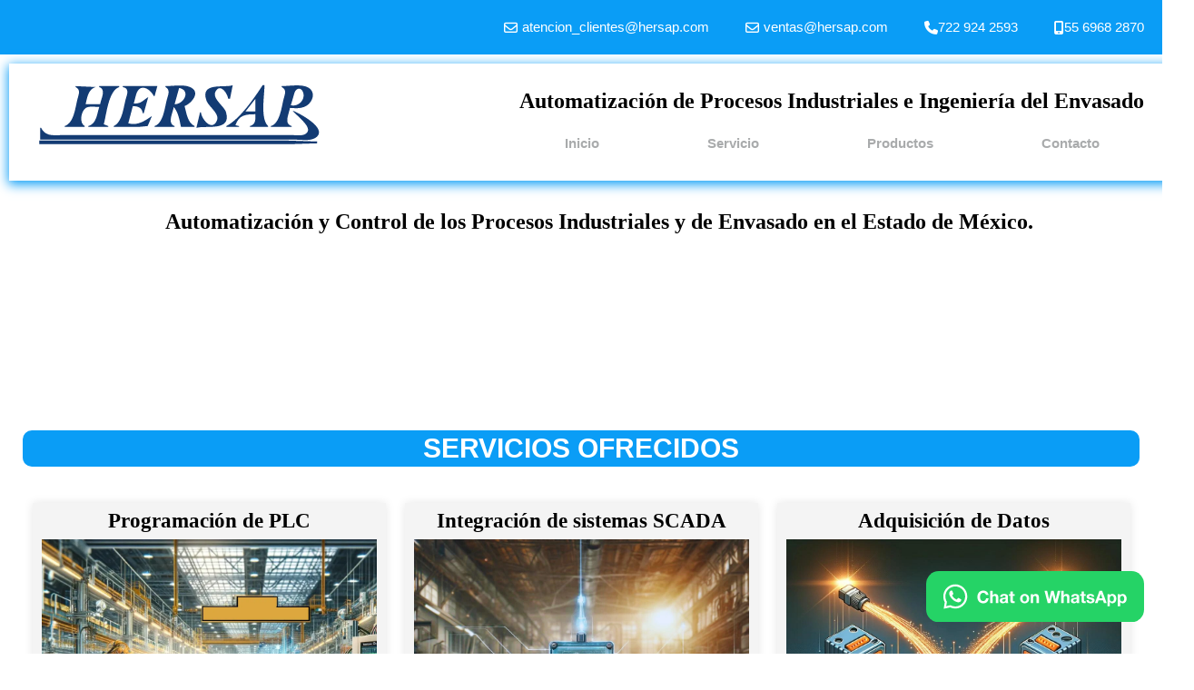

--- FILE ---
content_type: text/html; charset=UTF-8
request_url: http://hersap.com/
body_size: 10022
content:
<!DOCTYPE html>
<html lang="es">

<head>
  <meta charset="utf-8" />
<meta name="viewport" content="width=device-width, initial-scale=1.0" />
<link rel="shortcut icon" href="../imagenes/hersap.ico" />
<title>
    HERSAP | Automatización de Procesos Industriales e Ingeniería del Envasado
</title>
<link rel="stylesheet" href="style.min.css" />
<script
    src="https://kit.fontawesome.com/96b672436c.js"
    crossorigin="anonymous"
    async></script>

<!-- Google Tag Manager -->
<script>
    (function(w, d, s, l, i) {
        w[l] = w[l] || [];
        w[l].push({
            'gtm.start': new Date().getTime(),
            event: 'gtm.js'
        });
        var f = d.getElementsByTagName(s)[0],
            j = d.createElement(s),
            dl = l != 'dataLayer' ? '&l=' + l : '';
        j.async = true;
        j.src =
            'https://www.googletagmanager.com/gtm.js?id=' + i + dl;
        f.parentNode.insertBefore(j, f);
    })(window, document, 'script', 'dataLayer', 'GTM-57228RZ7');
</script>
<!-- End Google Tag Manager -->

<meta
    name="keywords"
    content="Automatizacion Industrial, Envasado, Procesos industriales, Programación de PLC, IIoT, SCADA, Redes Industriales, Datos" />
<meta
    name="description"
    content="En HERSAP damos soluciones de integracion de sistemas automatizados a sus necesidades dentro de sus procesos, con soluciones dentro de las áreas de automatización y robótica para desarrollar proyectos con innovación de alto impacto, cada cliente requiere una solución diferente con un equipo como el nuestro." />
<meta name="author" content="RigoHernández" />
<meta name="url" content="https://hersap.com/" />
<meta name="site_name" content="hersap.com" />
<meta name="robots" content="index" />
<meta
    name="google-site-verification"
    content="EmJ2apK1QSUPcp2PpiOeud-ZcN1pTkv4WFSldiUf0RQ" />
<!-- Google tag (gtag.js) -->
<script
    async
    src="https://www.googletagmanager.com/gtag/js?id=G-8DGNGVNLJM"></script>
<script>
    window.dataLayer = window.dataLayer || [];

    function gtag() {
        dataLayer.push(arguments);
    }
    gtag("js", new Date());

    gtag("config", "G-8DGNGVNLJM");
</script></head>

<body>
  <!-- Google Tag Manager (noscript) -->
  <noscript><iframe src="https://www.googletagmanager.com/ns.html?id=GTM-57228RZ7"
      height="0" width="0" style="display:none;visibility:hidden"></iframe></noscript>
  <!-- End Google Tag Manager (noscript) -->

  <div class="tapis">
    <section class="top-section">
      <div class="header-top-section">
        <div class="header-top-content">
          <ul class="nav nav-pills navbar-left">
            <li>
              <a href="mailto:atencion_clientes@hersap.com">
                <i class="fa-regular fa-envelope"></i>
                <span>atencion_clientes@hersap.com</span>
              </a>
            </li>
            <li>
              <a href="mailto:ventas@hersap.com">
                <i class="fa-regular fa-envelope"></i>
                <span>ventas@hersap.com</span>
              </a>
            </li>
            <li>
              <a href="tel:+52.722.317.8489">
                <i class="fa-solid fa-phone"></i>
                722 924 2593
              </a>
            </li>
            <li>
              <a href="tel:+52.55.6968.2870">
                <i class="fa-solid fa-mobile-screen-button"></i>
                55 6968 2870
              </a>
            </li>
          </ul>
        </div>
      </div>
    </section>

    <header class="header-section">
      <div class="header-container">
        <div class="logo">
          <img
            class="logotipo"
            src="../imagenes/logoHersap.svg"
            alt="Logotipo de HERSAP" />
        </div>

        <div class="header-derecho">
          <div class="header-superior">
            <h2 class="h2-titulo1">
              Automatización de Procesos Industriales e Ingeniería del
              Envasado
            </h2>
          </div>

          <div class="header-inferior">
            <nav class="menu-cabecera">
              <ol>
                <li class="#">
                  <a href="#Inicio" class="menu">Inicio</a>
                </li>
                <li class="#">
                  <a href="#servicios" class="menu">Servicio</a>
                </li>
                <li><a href="#productos" class="menu">Productos</a></li>

                <li class="#">
                  <a href="#contacto" class="menu">Contacto</a>
                </li>
              </ol>
            </nav>
          </div>
        </div>
      </div>
    </header>

    <main>
      <div class="content">
        <div class="content-title" id="Inicio">
          <h2 class="h2-titulo2">
            Automatización y Control de los Procesos Industriales y de
            Envasado en el Estado de México.
          </h2>
        </div>
        <div class="">
          <div class="video-container">
            <iframe
              src="https://www.youtube.com/embed/j2Q5ZlwC7JI?si=qJ8qhZm4VFzcqNMA"
              title="YouTube video player"
              frameborder="0"
              allow="accelerometer; autoplay; clipboard-write; encrypted-media; gyroscope; picture-in-picture; web-share"
              allowfullscreen></iframe>
          </div>
        </div>

        <div class="content-anuncio" id="servicios">
          <div>
            <h1>SERVICIOS OFRECIDOS</h1>

            <div class="contenedor">
              <div class="columna">
                <h2>Programación de PLC</h2>
                <img
                  src="/imagenes/programacionHERSAP2.webp"
                  alt="programacionHERSAP2" />
              </div>
              <div class="columna">
                <h2>Integración de sistemas SCADA</h2>
                <img src="/imagenes/SCADA.webp" alt="SistemaSCADA" />
              </div>
              <div class="columna">
                <h2>Adquisición de Datos</h2>
                <img src="/imagenes/adquisicionDatos.webp" alt="Datos" />
              </div>
            </div>
            <div class="contenedor">
              <div class="columna">
                <h2>Redes</h2>
                <img src="/imagenes/redes.webp" alt="Redes" />
              </div>
              <div class="columna">
                <h2>IIoT</h2>
                <img src="/imagenes/IIoT.webp" alt="IIoT" />
              </div>
              <div class="columna">
                <h2>Llave en Mano</h2>
                <img src="/imagenes/llaveMano3.webp" alt="llaveMano" />
              </div>
            </div>
          </div>

          <p>
            Manejamos las principales marcas como Omron, Siemens, Mitsubishi,
            Delta.
          </p>
        </div>

        <div>
          <p>
            Hersap está formada por un equipo de ingenieros con amplia
            experiencia en las áreas de la automatización de procesos
            industriales, que pone a disposición de su empresa todos sus
            conocimientos, para ofrecerle un servicio llave en mano.
          </p>
          <p>
            En Hersap ponemos a su disposición todos nuestros servicios para
            hacer rentables sus proyectos de automatización industrial y
            robótica.
          </p>
          <p>Automatización Industrial</p>

          <p>
            La Automatización industrial genera procesos más rapidos, mejora
            la eficiencia y productividad
          </p>
          <p>Brindamos propuestas a la medida de cada cliente.</p>
          <p>
            Podemos desarrollar conceptos que hagan eficiente tu línea de
            producción.
          </p>
        </div>
      </div>
      <!--CONTACTO-->
      <div class="" id="contacto">
        <h1>CONTACTO</h1>
      </div>

      <form method="post">
    <fieldset>
        <legend>Envíanos un mensaje</legend>
        <section>
            <div>
                <i class="fa-regular fa-user"></i>
                <label for="username">Nombre:</label>
                <input id="username" type="text" name="name" required />
            </div>
            <div>
                <i class="fa-regular fa-at"></i>
                <label for="email">Email:</label>
                <input id="email" type="email" name="email" required />
            </div>

            <div>
                <i class="fa-regular fa-message"></i>
                <label for="coment">Mensaje:</label>
                <textarea name="coment" id="coment" required></textarea>
            </div>
        </section>
        <p><button type="submit" name="contactar">Enviar mensaje</button></p>
    </fieldset>
</form>

      <div class="floating-button">
        <a aria-label="Chat on WhatsApp" href="https://wa.me/17713460749"><img
            alt="Chat on WhatsApp"
            src="imagenes/ChatOnWhatsAppButton/ChatOnWhatsAppButton/WhatsAppButtonGreenLarge.svg" />
        </a>
      </div>
    </main>

    <footer>
      <div class="footer">
        <div></div>
        <div class="footer-container">
          <div class="avisos-terminos">
            <p>
              Copyright <i class="fa-regular fa-copyright"></i> 2024 HERSAP.
              Todo los derechos reservados.
            </p>
            <p>
              <a
                href="https://www.hersap.com/aviso_de_privacidad.html"
                data-type=""
                data-id=""
                rel="noopener noreferrer">Aviso de Privacidad</a>
            </p>
          </div>
        </div>
      </div>

      <script src="main.js"></script>
    </footer>
  </div>
  <!-- TOP HEADER -->
  <script src="main.min.js" async></script>
</body>

</html>

--- FILE ---
content_type: text/html; charset=UTF-8
request_url: http://hersap.com/main.js
body_size: 10022
content:
<!DOCTYPE html>
<html lang="es">

<head>
  <meta charset="utf-8" />
<meta name="viewport" content="width=device-width, initial-scale=1.0" />
<link rel="shortcut icon" href="../imagenes/hersap.ico" />
<title>
    HERSAP | Automatización de Procesos Industriales e Ingeniería del Envasado
</title>
<link rel="stylesheet" href="style.min.css" />
<script
    src="https://kit.fontawesome.com/96b672436c.js"
    crossorigin="anonymous"
    async></script>

<!-- Google Tag Manager -->
<script>
    (function(w, d, s, l, i) {
        w[l] = w[l] || [];
        w[l].push({
            'gtm.start': new Date().getTime(),
            event: 'gtm.js'
        });
        var f = d.getElementsByTagName(s)[0],
            j = d.createElement(s),
            dl = l != 'dataLayer' ? '&l=' + l : '';
        j.async = true;
        j.src =
            'https://www.googletagmanager.com/gtm.js?id=' + i + dl;
        f.parentNode.insertBefore(j, f);
    })(window, document, 'script', 'dataLayer', 'GTM-57228RZ7');
</script>
<!-- End Google Tag Manager -->

<meta
    name="keywords"
    content="Automatizacion Industrial, Envasado, Procesos industriales, Programación de PLC, IIoT, SCADA, Redes Industriales, Datos" />
<meta
    name="description"
    content="En HERSAP damos soluciones de integracion de sistemas automatizados a sus necesidades dentro de sus procesos, con soluciones dentro de las áreas de automatización y robótica para desarrollar proyectos con innovación de alto impacto, cada cliente requiere una solución diferente con un equipo como el nuestro." />
<meta name="author" content="RigoHernández" />
<meta name="url" content="https://hersap.com/" />
<meta name="site_name" content="hersap.com" />
<meta name="robots" content="index" />
<meta
    name="google-site-verification"
    content="EmJ2apK1QSUPcp2PpiOeud-ZcN1pTkv4WFSldiUf0RQ" />
<!-- Google tag (gtag.js) -->
<script
    async
    src="https://www.googletagmanager.com/gtag/js?id=G-8DGNGVNLJM"></script>
<script>
    window.dataLayer = window.dataLayer || [];

    function gtag() {
        dataLayer.push(arguments);
    }
    gtag("js", new Date());

    gtag("config", "G-8DGNGVNLJM");
</script></head>

<body>
  <!-- Google Tag Manager (noscript) -->
  <noscript><iframe src="https://www.googletagmanager.com/ns.html?id=GTM-57228RZ7"
      height="0" width="0" style="display:none;visibility:hidden"></iframe></noscript>
  <!-- End Google Tag Manager (noscript) -->

  <div class="tapis">
    <section class="top-section">
      <div class="header-top-section">
        <div class="header-top-content">
          <ul class="nav nav-pills navbar-left">
            <li>
              <a href="mailto:atencion_clientes@hersap.com">
                <i class="fa-regular fa-envelope"></i>
                <span>atencion_clientes@hersap.com</span>
              </a>
            </li>
            <li>
              <a href="mailto:ventas@hersap.com">
                <i class="fa-regular fa-envelope"></i>
                <span>ventas@hersap.com</span>
              </a>
            </li>
            <li>
              <a href="tel:+52.722.317.8489">
                <i class="fa-solid fa-phone"></i>
                722 924 2593
              </a>
            </li>
            <li>
              <a href="tel:+52.55.6968.2870">
                <i class="fa-solid fa-mobile-screen-button"></i>
                55 6968 2870
              </a>
            </li>
          </ul>
        </div>
      </div>
    </section>

    <header class="header-section">
      <div class="header-container">
        <div class="logo">
          <img
            class="logotipo"
            src="../imagenes/logoHersap.svg"
            alt="Logotipo de HERSAP" />
        </div>

        <div class="header-derecho">
          <div class="header-superior">
            <h2 class="h2-titulo1">
              Automatización de Procesos Industriales e Ingeniería del
              Envasado
            </h2>
          </div>

          <div class="header-inferior">
            <nav class="menu-cabecera">
              <ol>
                <li class="#">
                  <a href="#Inicio" class="menu">Inicio</a>
                </li>
                <li class="#">
                  <a href="#servicios" class="menu">Servicio</a>
                </li>
                <li><a href="#productos" class="menu">Productos</a></li>

                <li class="#">
                  <a href="#contacto" class="menu">Contacto</a>
                </li>
              </ol>
            </nav>
          </div>
        </div>
      </div>
    </header>

    <main>
      <div class="content">
        <div class="content-title" id="Inicio">
          <h2 class="h2-titulo2">
            Automatización y Control de los Procesos Industriales y de
            Envasado en el Estado de México.
          </h2>
        </div>
        <div class="">
          <div class="video-container">
            <iframe
              src="https://www.youtube.com/embed/j2Q5ZlwC7JI?si=qJ8qhZm4VFzcqNMA"
              title="YouTube video player"
              frameborder="0"
              allow="accelerometer; autoplay; clipboard-write; encrypted-media; gyroscope; picture-in-picture; web-share"
              allowfullscreen></iframe>
          </div>
        </div>

        <div class="content-anuncio" id="servicios">
          <div>
            <h1>SERVICIOS OFRECIDOS</h1>

            <div class="contenedor">
              <div class="columna">
                <h2>Programación de PLC</h2>
                <img
                  src="/imagenes/programacionHERSAP2.webp"
                  alt="programacionHERSAP2" />
              </div>
              <div class="columna">
                <h2>Integración de sistemas SCADA</h2>
                <img src="/imagenes/SCADA.webp" alt="SistemaSCADA" />
              </div>
              <div class="columna">
                <h2>Adquisición de Datos</h2>
                <img src="/imagenes/adquisicionDatos.webp" alt="Datos" />
              </div>
            </div>
            <div class="contenedor">
              <div class="columna">
                <h2>Redes</h2>
                <img src="/imagenes/redes.webp" alt="Redes" />
              </div>
              <div class="columna">
                <h2>IIoT</h2>
                <img src="/imagenes/IIoT.webp" alt="IIoT" />
              </div>
              <div class="columna">
                <h2>Llave en Mano</h2>
                <img src="/imagenes/llaveMano3.webp" alt="llaveMano" />
              </div>
            </div>
          </div>

          <p>
            Manejamos las principales marcas como Omron, Siemens, Mitsubishi,
            Delta.
          </p>
        </div>

        <div>
          <p>
            Hersap está formada por un equipo de ingenieros con amplia
            experiencia en las áreas de la automatización de procesos
            industriales, que pone a disposición de su empresa todos sus
            conocimientos, para ofrecerle un servicio llave en mano.
          </p>
          <p>
            En Hersap ponemos a su disposición todos nuestros servicios para
            hacer rentables sus proyectos de automatización industrial y
            robótica.
          </p>
          <p>Automatización Industrial</p>

          <p>
            La Automatización industrial genera procesos más rapidos, mejora
            la eficiencia y productividad
          </p>
          <p>Brindamos propuestas a la medida de cada cliente.</p>
          <p>
            Podemos desarrollar conceptos que hagan eficiente tu línea de
            producción.
          </p>
        </div>
      </div>
      <!--CONTACTO-->
      <div class="" id="contacto">
        <h1>CONTACTO</h1>
      </div>

      <form method="post">
    <fieldset>
        <legend>Envíanos un mensaje</legend>
        <section>
            <div>
                <i class="fa-regular fa-user"></i>
                <label for="username">Nombre:</label>
                <input id="username" type="text" name="name" required />
            </div>
            <div>
                <i class="fa-regular fa-at"></i>
                <label for="email">Email:</label>
                <input id="email" type="email" name="email" required />
            </div>

            <div>
                <i class="fa-regular fa-message"></i>
                <label for="coment">Mensaje:</label>
                <textarea name="coment" id="coment" required></textarea>
            </div>
        </section>
        <p><button type="submit" name="contactar">Enviar mensaje</button></p>
    </fieldset>
</form>

      <div class="floating-button">
        <a aria-label="Chat on WhatsApp" href="https://wa.me/17713460749"><img
            alt="Chat on WhatsApp"
            src="imagenes/ChatOnWhatsAppButton/ChatOnWhatsAppButton/WhatsAppButtonGreenLarge.svg" />
        </a>
      </div>
    </main>

    <footer>
      <div class="footer">
        <div></div>
        <div class="footer-container">
          <div class="avisos-terminos">
            <p>
              Copyright <i class="fa-regular fa-copyright"></i> 2024 HERSAP.
              Todo los derechos reservados.
            </p>
            <p>
              <a
                href="https://www.hersap.com/aviso_de_privacidad.html"
                data-type=""
                data-id=""
                rel="noopener noreferrer">Aviso de Privacidad</a>
            </p>
          </div>
        </div>
      </div>

      <script src="main.js"></script>
    </footer>
  </div>
  <!-- TOP HEADER -->
  <script src="main.min.js" async></script>
</body>

</html>

--- FILE ---
content_type: text/html; charset=UTF-8
request_url: http://hersap.com/main.min.js
body_size: 10022
content:
<!DOCTYPE html>
<html lang="es">

<head>
  <meta charset="utf-8" />
<meta name="viewport" content="width=device-width, initial-scale=1.0" />
<link rel="shortcut icon" href="../imagenes/hersap.ico" />
<title>
    HERSAP | Automatización de Procesos Industriales e Ingeniería del Envasado
</title>
<link rel="stylesheet" href="style.min.css" />
<script
    src="https://kit.fontawesome.com/96b672436c.js"
    crossorigin="anonymous"
    async></script>

<!-- Google Tag Manager -->
<script>
    (function(w, d, s, l, i) {
        w[l] = w[l] || [];
        w[l].push({
            'gtm.start': new Date().getTime(),
            event: 'gtm.js'
        });
        var f = d.getElementsByTagName(s)[0],
            j = d.createElement(s),
            dl = l != 'dataLayer' ? '&l=' + l : '';
        j.async = true;
        j.src =
            'https://www.googletagmanager.com/gtm.js?id=' + i + dl;
        f.parentNode.insertBefore(j, f);
    })(window, document, 'script', 'dataLayer', 'GTM-57228RZ7');
</script>
<!-- End Google Tag Manager -->

<meta
    name="keywords"
    content="Automatizacion Industrial, Envasado, Procesos industriales, Programación de PLC, IIoT, SCADA, Redes Industriales, Datos" />
<meta
    name="description"
    content="En HERSAP damos soluciones de integracion de sistemas automatizados a sus necesidades dentro de sus procesos, con soluciones dentro de las áreas de automatización y robótica para desarrollar proyectos con innovación de alto impacto, cada cliente requiere una solución diferente con un equipo como el nuestro." />
<meta name="author" content="RigoHernández" />
<meta name="url" content="https://hersap.com/" />
<meta name="site_name" content="hersap.com" />
<meta name="robots" content="index" />
<meta
    name="google-site-verification"
    content="EmJ2apK1QSUPcp2PpiOeud-ZcN1pTkv4WFSldiUf0RQ" />
<!-- Google tag (gtag.js) -->
<script
    async
    src="https://www.googletagmanager.com/gtag/js?id=G-8DGNGVNLJM"></script>
<script>
    window.dataLayer = window.dataLayer || [];

    function gtag() {
        dataLayer.push(arguments);
    }
    gtag("js", new Date());

    gtag("config", "G-8DGNGVNLJM");
</script></head>

<body>
  <!-- Google Tag Manager (noscript) -->
  <noscript><iframe src="https://www.googletagmanager.com/ns.html?id=GTM-57228RZ7"
      height="0" width="0" style="display:none;visibility:hidden"></iframe></noscript>
  <!-- End Google Tag Manager (noscript) -->

  <div class="tapis">
    <section class="top-section">
      <div class="header-top-section">
        <div class="header-top-content">
          <ul class="nav nav-pills navbar-left">
            <li>
              <a href="mailto:atencion_clientes@hersap.com">
                <i class="fa-regular fa-envelope"></i>
                <span>atencion_clientes@hersap.com</span>
              </a>
            </li>
            <li>
              <a href="mailto:ventas@hersap.com">
                <i class="fa-regular fa-envelope"></i>
                <span>ventas@hersap.com</span>
              </a>
            </li>
            <li>
              <a href="tel:+52.722.317.8489">
                <i class="fa-solid fa-phone"></i>
                722 924 2593
              </a>
            </li>
            <li>
              <a href="tel:+52.55.6968.2870">
                <i class="fa-solid fa-mobile-screen-button"></i>
                55 6968 2870
              </a>
            </li>
          </ul>
        </div>
      </div>
    </section>

    <header class="header-section">
      <div class="header-container">
        <div class="logo">
          <img
            class="logotipo"
            src="../imagenes/logoHersap.svg"
            alt="Logotipo de HERSAP" />
        </div>

        <div class="header-derecho">
          <div class="header-superior">
            <h2 class="h2-titulo1">
              Automatización de Procesos Industriales e Ingeniería del
              Envasado
            </h2>
          </div>

          <div class="header-inferior">
            <nav class="menu-cabecera">
              <ol>
                <li class="#">
                  <a href="#Inicio" class="menu">Inicio</a>
                </li>
                <li class="#">
                  <a href="#servicios" class="menu">Servicio</a>
                </li>
                <li><a href="#productos" class="menu">Productos</a></li>

                <li class="#">
                  <a href="#contacto" class="menu">Contacto</a>
                </li>
              </ol>
            </nav>
          </div>
        </div>
      </div>
    </header>

    <main>
      <div class="content">
        <div class="content-title" id="Inicio">
          <h2 class="h2-titulo2">
            Automatización y Control de los Procesos Industriales y de
            Envasado en el Estado de México.
          </h2>
        </div>
        <div class="">
          <div class="video-container">
            <iframe
              src="https://www.youtube.com/embed/j2Q5ZlwC7JI?si=qJ8qhZm4VFzcqNMA"
              title="YouTube video player"
              frameborder="0"
              allow="accelerometer; autoplay; clipboard-write; encrypted-media; gyroscope; picture-in-picture; web-share"
              allowfullscreen></iframe>
          </div>
        </div>

        <div class="content-anuncio" id="servicios">
          <div>
            <h1>SERVICIOS OFRECIDOS</h1>

            <div class="contenedor">
              <div class="columna">
                <h2>Programación de PLC</h2>
                <img
                  src="/imagenes/programacionHERSAP2.webp"
                  alt="programacionHERSAP2" />
              </div>
              <div class="columna">
                <h2>Integración de sistemas SCADA</h2>
                <img src="/imagenes/SCADA.webp" alt="SistemaSCADA" />
              </div>
              <div class="columna">
                <h2>Adquisición de Datos</h2>
                <img src="/imagenes/adquisicionDatos.webp" alt="Datos" />
              </div>
            </div>
            <div class="contenedor">
              <div class="columna">
                <h2>Redes</h2>
                <img src="/imagenes/redes.webp" alt="Redes" />
              </div>
              <div class="columna">
                <h2>IIoT</h2>
                <img src="/imagenes/IIoT.webp" alt="IIoT" />
              </div>
              <div class="columna">
                <h2>Llave en Mano</h2>
                <img src="/imagenes/llaveMano3.webp" alt="llaveMano" />
              </div>
            </div>
          </div>

          <p>
            Manejamos las principales marcas como Omron, Siemens, Mitsubishi,
            Delta.
          </p>
        </div>

        <div>
          <p>
            Hersap está formada por un equipo de ingenieros con amplia
            experiencia en las áreas de la automatización de procesos
            industriales, que pone a disposición de su empresa todos sus
            conocimientos, para ofrecerle un servicio llave en mano.
          </p>
          <p>
            En Hersap ponemos a su disposición todos nuestros servicios para
            hacer rentables sus proyectos de automatización industrial y
            robótica.
          </p>
          <p>Automatización Industrial</p>

          <p>
            La Automatización industrial genera procesos más rapidos, mejora
            la eficiencia y productividad
          </p>
          <p>Brindamos propuestas a la medida de cada cliente.</p>
          <p>
            Podemos desarrollar conceptos que hagan eficiente tu línea de
            producción.
          </p>
        </div>
      </div>
      <!--CONTACTO-->
      <div class="" id="contacto">
        <h1>CONTACTO</h1>
      </div>

      <form method="post">
    <fieldset>
        <legend>Envíanos un mensaje</legend>
        <section>
            <div>
                <i class="fa-regular fa-user"></i>
                <label for="username">Nombre:</label>
                <input id="username" type="text" name="name" required />
            </div>
            <div>
                <i class="fa-regular fa-at"></i>
                <label for="email">Email:</label>
                <input id="email" type="email" name="email" required />
            </div>

            <div>
                <i class="fa-regular fa-message"></i>
                <label for="coment">Mensaje:</label>
                <textarea name="coment" id="coment" required></textarea>
            </div>
        </section>
        <p><button type="submit" name="contactar">Enviar mensaje</button></p>
    </fieldset>
</form>

      <div class="floating-button">
        <a aria-label="Chat on WhatsApp" href="https://wa.me/17713460749"><img
            alt="Chat on WhatsApp"
            src="imagenes/ChatOnWhatsAppButton/ChatOnWhatsAppButton/WhatsAppButtonGreenLarge.svg" />
        </a>
      </div>
    </main>

    <footer>
      <div class="footer">
        <div></div>
        <div class="footer-container">
          <div class="avisos-terminos">
            <p>
              Copyright <i class="fa-regular fa-copyright"></i> 2024 HERSAP.
              Todo los derechos reservados.
            </p>
            <p>
              <a
                href="https://www.hersap.com/aviso_de_privacidad.html"
                data-type=""
                data-id=""
                rel="noopener noreferrer">Aviso de Privacidad</a>
            </p>
          </div>
        </div>
      </div>

      <script src="main.js"></script>
    </footer>
  </div>
  <!-- TOP HEADER -->
  <script src="main.min.js" async></script>
</body>

</html>

--- FILE ---
content_type: text/css
request_url: http://hersap.com/style.min.css
body_size: 6324
content:
/*Aquí va un comentario o comentarios*/

* {
    margin: 0;
    padding: 0%;
}

body {
    font-family: 'Open Sans', sans-serif;
    font-size: 15px;
    line-height: 20px;
    overflow: auto;
    
}
.tapis {
    background-color: #ffff;
    
}

/* -------------- Header Top Seccion-------------- */

.header-top-content {
    display: flex;
    justify-content: flex-end;
    background-color: #0a9df6;
}
.header-top-content .nav-pills{
    display: flex;
    flex-wrap: wrap;
    align-items: center;
    margin: 0;
    padding: 0;
    list-style-type: none;
}

.header-top-content .nav-pills li{
    
    margin: 20px;
}

.header-top-content .nav-pills li a {
    display: flex;
    align-items: center;
    text-decoration: none;
}

.header-top-content .nav-pills li a span{
    margin-left: 5px;
}
/*--------------- Estilos de cabecera ----------------- */

header {
    width: 100%;
    background-color: #fff;
    position: sticky;
    top: 0%;
    z-index: 4;
}
.header-section{
    padding: 10px;
}
.header-container {
    display: flex;
    justify-content: space-between;
    align-items: center;
    padding: 10px 20px;
    box-shadow: 0px 3px 12px 1px #0a9df6;
}

.logo img{
    max-width: 100%;
    height: auto;
}

.header-derecho{
    display: flex;
    flex-direction: column;
}

.header-superior {
    padding: 10px;
}
h2 {
    font-family: 'Times New Roman', Times, serif;
    text-align: center;
    margin-bottom: 10px;
}

/* ------------- Estilos Menu Principal -------------------- */
.header-inferior {
    padding-top: 5px;
    padding-bottom: 10px;
    line-height: 20px;
}
.menu-cabecera{
    display: flex;
    justify-content: center;
    align-items: center;
    list-style-type: none;
    padding: 0;
}

.menu-cabecera ol{
    list-style-type: none;
    padding: 0;
    margin: 0;
    display: flex;
    justify-content: space-around;
    width: 100%;
}

.menu-cabecera li {
    margin: 0 10px;
}

.menu-cabecera a{
    font-weight: bold;
    text-decoration: none;
    transition: all 0.5s ease;
}
/*************   Estilos de los link del menu     ******************/
a:link {
    color: white;
  }
  a:visited {
    color: gray;
  }
  a:hover {
    color: white;
    text-shadow: 0.2rem 0.2rem 0.25rem #201e1e;
  }
  a:active {
    color: red;
  }

  .menu:link{
    color: #A9ABAC;
  }
  .menu:hover{
    color: #0a9df6;
    text-shadow: 0.2rem 0.2rem 0.25rem #201e1e;
  }


/* -------------- estilos de pie de página ------------ */

footer {
    width: 100%;
    display: block;
    background-color: #656565c2;
    padding: 0;
    margin: 0;
    font: bold 13px sans-serif;
    color: #fff;
}
.footer-container{
    padding: 1em;
}
.avisos-terminos{
    text-align: center;
}
.avisos-terminos p {
    display: inline;
    padding: 1em;
}
.avisos-terminos p a {
    text-decoration: none;
    font: bold 13px sans-serif;
    color: #fff;
}

main{
    padding: 5px;
}

.content-title{
    width: 100%;
    height: 30px;
    padding: 20px;
}

.video-container{
    display: flex;
    justify-content: center;
    margin: 20px;
    
}

iframe{
    width:768px;
    height:auto;
    aspect-ratio: 16/9;
}

.contenedor{
    display: flex;
    justify-content: space-around;
    padding: 20px;
    flex-wrap: wrap;
}

.columna{
    width: 30%;
    background-color: #f4f4f4;
    padding: 10px;
    box-shadow: 0 0 10px rgba(0,0,0,0.1);
    text-align: center;
    margin-bottom: 20px;
}

img {
    width: 100%;
    height: auto;
    margin-bottom: 10px;
}

h1{
    text-align: center;
    background-color: #0a9df6;
    color: white;
    padding: 10px;
    border-radius: 10px;
    margin: 20px;
}

.h2-titulo1{
    font-family: 'Georgia', Times, serif;
    text-align: center;
    margin-bottom: 12px;
    font-size: 24px;
}

.h2-titulo2 {
    font-family: 'Georgia', Times, serif;
    text-align: center;
    margin-bottom: 12px;
    font-size: 24px;
}

.contenedor-aviso{
    max-width: 800px;
    margin: 0 auto;
    padding: 0 10px;
}

.contenedor-aviso p{
    text-align: justify;
    font-size: 16px;
    line-height: 1.6;
}

@media (max-width: 768px){
    .columna{
        width: 100%;
    }
    .h2-titulo1{
        font-size: 18px;
    }
    .h2-titulo2{
        font-size: 20px;
    }
    .formulario-contacto{
        width: 80%;
    }
    .header-container{
        flex-direction: column;
        align-items: center;
    }
    .logo{
        text-align: center;
        margin-bottom: 10px;
    }
    .menu-cabecera{
        display: flex;
        justify-content: center;
        align-items: center;
    }
    .menu-cabecera li {
        margin-bottom: 10px;
    }
    .header-top-content{
        flex-direction: column;
        align-items: flex-start;
    }
    .header-top-content li{
        margin-right: 0;
        margin-bottom: 10px;
    }
    .header-top-content{
        justify-content: center;
    }
    
}

@media screen and (max-width: 768px) {
    .contenedor {
      padding: 0 20px;
    }
}

/******************Estilo Formulario*******************/

form {
    margin: auto;
    margin-bottom: 15px;
    width: 33%;
    min-width: 300px;
    background-color: #f2f2f2;
    padding: 10px 20px;
    box-sizing: border-box;
    border-radius: 8px;
    box-shadow: 0 0 10px rgba(0,0,0,0.1);
}
fieldset{
    padding: 10px;
}
form div{
    margin-bottom: 1em;
}
form label {
    display: block;
    margin-bottom: 0.5em;
}
form textarea, form input[type="text"], form input[type="email"] {
    width: 100%;
    padding: 0.8em;
    box-sizing: border-box;
}
form button {
   
    width: 33%;
    padding: 0.5em;
    background-color: #007bff;
    color: white;
    border: none;
    border-radius: 4px;
    cursor: pointer;
    

}

.floating-button {
    position: fixed;
    bottom: 20px;
    right: 20px;
    z-index: 1000; /* Asegura que el botón esté por encima de otros elementos */
}
.floating-button img {
    width: 240px; /* Ajusta el tamaño de la imagen según sea necesario */
    height: auto;
}


--- FILE ---
content_type: image/svg+xml
request_url: http://hersap.com/imagenes/logoHersap.svg
body_size: 5035
content:
<?xml version="1.0" encoding="UTF-8" standalone="no"?>
<!-- Created with Inkscape (http://www.inkscape.org/) -->

<svg
   width="334"
   height="94"
   viewBox="0 0 88.370833 24.870837"
   version="1.1"
   id="svg5"
   inkscape:version="1.1.1 (3bf5ae0d25, 2021-09-20)"
   sodipodi:docname="logoHersap.svg"
   xmlns:inkscape="http://www.inkscape.org/namespaces/inkscape"
   xmlns:sodipodi="http://sodipodi.sourceforge.net/DTD/sodipodi-0.dtd"
   xmlns="http://www.w3.org/2000/svg"
   xmlns:svg="http://www.w3.org/2000/svg">
  <sodipodi:namedview
     id="namedview7"
     pagecolor="#ffffff"
     bordercolor="#666666"
     borderopacity="1.0"
     inkscape:pageshadow="2"
     inkscape:pageopacity="0.0"
     inkscape:pagecheckerboard="0"
     inkscape:document-units="px"
     showgrid="false"
     inkscape:zoom="2.947377"
     inkscape:cx="185.75839"
     inkscape:cy="56.151622"
     inkscape:window-width="1366"
     inkscape:window-height="705"
     inkscape:window-x="-8"
     inkscape:window-y="-8"
     inkscape:window-maximized="1"
     inkscape:current-layer="layer3"
     units="px"
     width="500px" />
  <defs
     id="defs2" />
  <g
     inkscape:groupmode="layer"
     id="layer3"
     inkscape:label="Capa 2" />
  <g
     inkscape:label="Capa 1"
     inkscape:groupmode="layer"
     id="layer1">
    <path
       style="fill:#133b73;stroke:none;stroke-width:0.264583"
       d="m 50.611325,11.603613 h -0.26459 l -1.05833,4.49791 c 2.68208,-0.8351 10.25393,1.176 8.6614,-4.49791 -0.51515,-1.8355796 -4.15211,-4.0120396 -3.09377,-6.0698996 1.34249,-2.609959 3.52954,0.5165 3.69278,2.10115 h 0.52917 l 0.79375,-3.968749 c -2.44078,0.8694 -9.64194,-1.03763 -7.63746,4.497909 0.63553,1.75485 3.9026,3.7707096 3.03054,5.8091996 -1.41447,3.30589 -4.45135,-0.39622 -4.65349,-2.36961 m 17.99166,-7.9374986 c -2.4503,3.704349 -6.61511,9.8477386 -10.58333,11.9062486 v 0.26458 h 3.70416 v -0.26458 l -1.05833,-0.26459 c 1.0205,-3.00796 3.05223,-3.175 5.82083,-3.175 -2.6e-4,1.54501 0.13706,2.93929 -1.5875,3.43959 v 0.26458 h 5.29167 v -0.26458 c -2.31801,-2.08846 -1.05833,-8.9219396 -1.05833,-11.9062486 h -0.52917 m -54.504168,0.26458 v 0.26458 c 1.514951,0.7821 0.928185,2.044599 0.559779,3.439589 -0.654764,2.4794296 -1.017032,7.0031696 -3.734779,7.9374996 v 0.26458 h 5.820833 v -0.26458 c -1.619726,-0.82442 -1.148265,-4.32155 0.344805,-5.28431 0.95885,-0.6183096 2.789608,-0.27194 3.888528,-0.27194 -0.654526,2.04695 -0.785547,4.87944 -3.174999,5.55625 v 0.26458 h 5.820833 v -0.26458 L 22.3009,15.043193 c 0.817324,-2.90163 1.33477,-9.7466996 4.497917,-10.8479186 v -0.26458 h -5.820834 v 0.26458 c 2.097061,0.778 0.505857,3.387149 0.264584,5.027089 h -4.233333 c 0.439605,-1.91754 0.772556,-4.420259 2.910416,-5.027089 l -5.820833,-0.26458 m 13.758333,0 v 0.26458 c 1.946804,0.40715 1.296194,1.941199 0.870479,3.439589 -0.701675,2.4692196 -0.989806,6.7301196 -3.516312,7.9374996 v 0.26458 h 7.14375 l 2.738702,-0.27194 1.230047,-2.90306 c -2.291556,1.50926 -4.022195,2.79688 -6.879166,2.11667 l 1.322917,-5.0270896 c 1.55866,0.0377 2.651918,0.4563796 2.910416,2.1166696 h 0.264583 l 1.322917,-4.7624996 c -1.557867,0.98174 -2.172758,2.07632 -4.233333,1.85208 0.449792,-1.17538 0.573617,-3.19017 1.508919,-4.073479 1.515533,-1.4312 3.772958,0.595899 4.311914,1.956819 h 0.26458 l 0.79375,-2.910419 H 27.85715 m 12.435415,0 v 0.26458 c 1.4232,0.78729 0.83159,2.117939 0.45218,3.439589 -0.68289,2.3796096 -1.01151,7.0211896 -3.627182,7.9374996 v 0.26458 h 5.820842 v -0.26458 c -2.24526,-0.82614 -0.50271,-3.78823 -0.26459,-5.55625 1.32371,1.36953 1.73673,3.98433 2.11667,5.82083 h 3.96875 v -0.26458 c -2.09206,-1.00545 -2.32992,-3.77542 -2.91041,-5.8208396 2.05157,-0.81433 4.9014,-4.12009 1.57585,-5.553799 -1.94548,-0.83874 -5.03846,-0.26703 -7.13211,-0.26703 m 33.86667,0 v 0.26458 c 1.51501,0.7821 0.92816,2.044599 0.55986,3.439589 -0.62442,2.3646 -1.0705,7.1812096 -3.73486,7.9374996 v 0.26458 h 6.08542 v -0.26458 c -2.41406,-0.70229 -0.7702,-3.50176 -0.52917,-5.29167 1.61872,0.10755 3.29036,0.27895 4.76144,-0.5895996 1.70683,-1.00772 2.80353,-3.55211 0.99907,-5.058519 -1.79335,-1.4973 -5.93646,-0.70188 -8.14176,-0.70188 m -31.22083,5.291669 1.32291,-4.762499 c 3.45705,0.705879 1.5121,4.693969 -1.32291,4.762499 m 33.86666,0.26458 c 0.25268,-0.79044 0.48737,-1.58377 0.71676,-2.38125 0.12594,-0.43815 0.2368,-0.8862 0.38391,-1.31781 0.41593,-1.221989 1.7952,-1.644389 2.40692,-0.23437 0.98134,2.26235 -1.34885,4.5207796 -3.50759,3.93343 m -10.31875,-1.85208 v 3.7041596 h -2.91041 l 2.91041,-3.7041596 m 10.84792,3.4395796 c 0.92419,1.31188 5.50333,4.51049 4.28996,6.25914 -0.87366,1.25916 -2.72892,0.8862 -4.02538,0.88461 H 67.280065 23.623817 9.8654844 c -2.456974,7.9e-4 -4.513077,0.39537 -5.820833,-2.11667 h -0.264584 v 3.43959 h 59.7958376 14.81666 c 1.87616,0 4.56036,0.51723 6.04626,-0.8848 2.77919,-2.62262 -5.07947,-6.8154 -7.10459,-7.58187 m -73.8187506,8.73125 v 1.05833 h 55.5625006 16.93333 l 8.46667,-0.26458 v -0.52917 l -8.46667,-0.26458 h -16.93333 z"
       id="path1236" />
  </g>
</svg>
